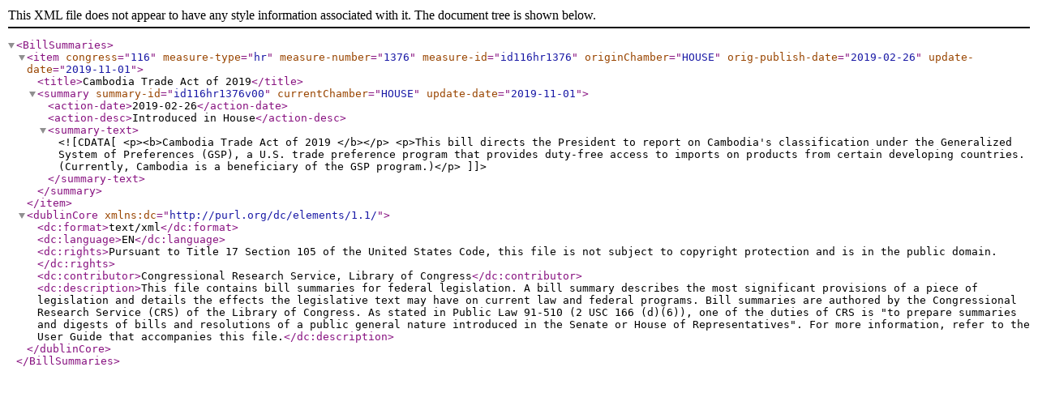

--- FILE ---
content_type: text/xml
request_url: https://www.govinfo.gov/bulkdata/BILLSUM/116/hr/BILLSUM-116hr1376.xml
body_size: 519
content:
<?xml version="1.0" encoding="UTF-8"?><BillSummaries>
<item congress="116" measure-type="hr" measure-number="1376" measure-id="id116hr1376" originChamber="HOUSE" orig-publish-date="2019-02-26" update-date="2019-11-01">
<title>Cambodia Trade Act of 2019</title>
<summary summary-id="id116hr1376v00" currentChamber="HOUSE" update-date="2019-11-01">
<action-date>2019-02-26</action-date>
<action-desc>Introduced in House</action-desc>
<summary-text><![CDATA[<p><b>Cambodia Trade Act of 2019 </b></p> <p>This bill directs the President to report on Cambodia's classification under the Generalized System of Preferences (GSP), a U.S. trade preference program that provides duty-free access to imports on products from certain developing countries. (Currently, Cambodia is a beneficiary of the GSP program.)</p>]]></summary-text>
</summary>
</item>
<dublinCore xmlns:dc="http://purl.org/dc/elements/1.1/">
<dc:format>text/xml</dc:format>
<dc:language>EN</dc:language>
<dc:rights>Pursuant to Title 17 Section 105 of the United States Code, this file is not subject to copyright protection and is in the public domain.</dc:rights>
<dc:contributor>Congressional Research Service, Library of Congress</dc:contributor>
<dc:description>This file contains bill summaries for federal legislation. A bill summary describes the most significant provisions of a piece of legislation and details the effects the legislative text may have on current law and federal programs. Bill summaries are authored by the Congressional Research Service (CRS) of the Library of Congress. As stated in Public Law 91-510 (2 USC 166 (d)(6)), one of the duties of CRS is "to prepare summaries and digests of bills and resolutions of a public general nature introduced in the Senate or House of Representatives". For more information, refer to the User Guide that accompanies this file.</dc:description>
</dublinCore>
</BillSummaries>
